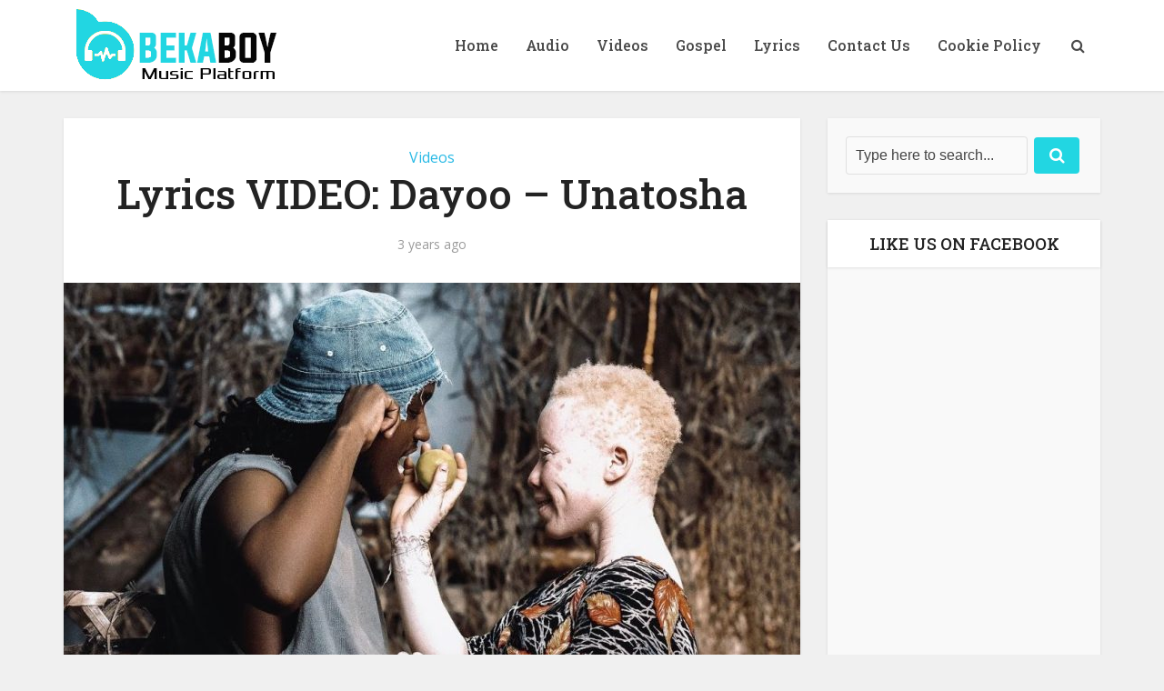

--- FILE ---
content_type: text/html; charset=utf-8
request_url: https://www.google.com/recaptcha/api2/aframe
body_size: 265
content:
<!DOCTYPE HTML><html><head><meta http-equiv="content-type" content="text/html; charset=UTF-8"></head><body><script nonce="OWQpitc4FtL3D5PL4znhag">/** Anti-fraud and anti-abuse applications only. See google.com/recaptcha */ try{var clients={'sodar':'https://pagead2.googlesyndication.com/pagead/sodar?'};window.addEventListener("message",function(a){try{if(a.source===window.parent){var b=JSON.parse(a.data);var c=clients[b['id']];if(c){var d=document.createElement('img');d.src=c+b['params']+'&rc='+(localStorage.getItem("rc::a")?sessionStorage.getItem("rc::b"):"");window.document.body.appendChild(d);sessionStorage.setItem("rc::e",parseInt(sessionStorage.getItem("rc::e")||0)+1);localStorage.setItem("rc::h",'1769020063752');}}}catch(b){}});window.parent.postMessage("_grecaptcha_ready", "*");}catch(b){}</script></body></html>